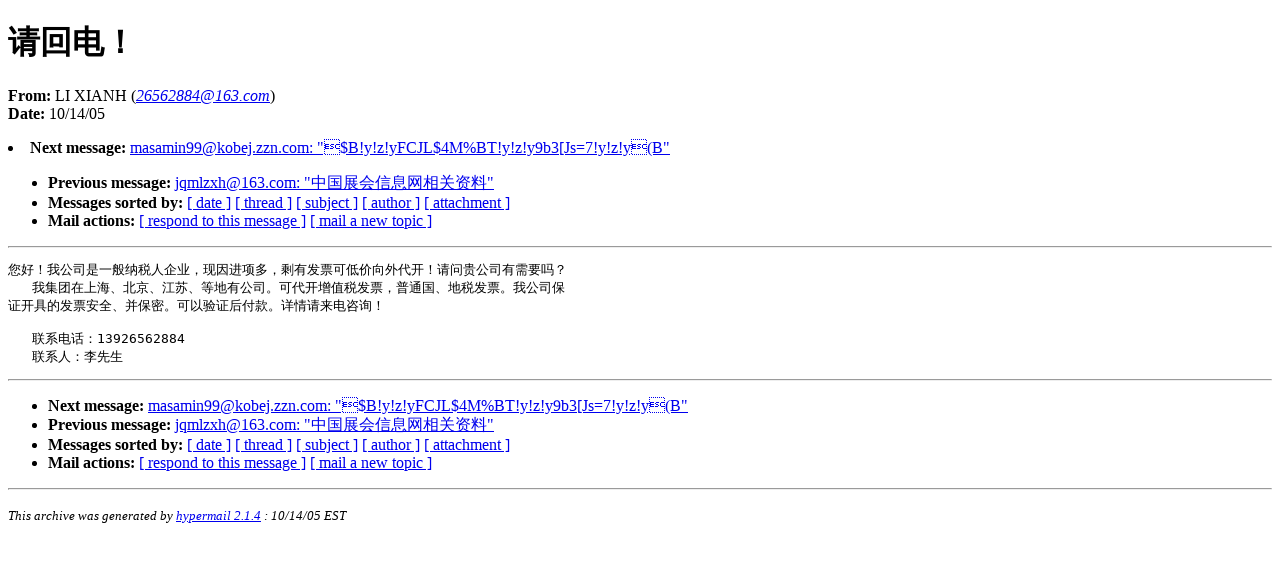

--- FILE ---
content_type: text/html
request_url: https://www.daml.org/listarchive/daml-all/0842.html
body_size: 2020
content:
<!DOCTYPE HTML PUBLIC "-//W3C//DTD HTML 4.01//EN"
                      "http://www.w3.org/TR/html4/strict.dtd">
<html lang="en">
<head>
<meta http-equiv="Content-Type" content="text/html; charset=gb2312">
<meta name="generator" content="hypermail 2.1.4, see http://www.hypermail.org/">
<title>daml-all Mailing List Archive: 请回电！</title>
<meta name="Author" content="LI XIANH (26562884@163.com)">
<meta name="Subject" content="请回电！">
<link rev="made" href="mailto:bamundson@bbn.com, jcoffman@rospo1.bbn.com">
<style type="text/css">
body {color: black; background: #ffffff}
h1.center {text-align: center}
div.center {text-align: center}
</style>
</head>
<body>
<h1>请回电！</h1>
<!-- received="Fri Oct 14 14:42:23 2005" -->
<!-- isoreceived="20051014194223" -->
<!-- sent="Sat, 15 Oct 2005 03:35:23 +0800" -->
<!-- isosent="20051014193523" -->
<!-- name="LI XIANH" -->
<!-- email="26562884@163.com" -->
<!-- subject="请回电！" -->
<!-- id="20051014194221.9768F4B6F6@wrath.daml.org" -->
<!-- charset="gb2312" -->
<!-- expires="-1" -->
<p>
<strong>From:</strong> LI XIANH (<a href="/cdn-cgi/l/email-protection#5260646764606a6a66126364617c313d3f6d212730383731266f003768776062bafde5b7c9ccb5c6e7bdeed3742037223e2b263d6f6062626763626366636b666060637c6b65646a14661064146412252033263a7c36333f3e7c3d2035"><em><span class="__cf_email__" data-cfemail="3604000300040e0e02760700051855595b">[email&#160;protected]</span></em></a>)<br>
<strong>Date:</strong> 10/14/05
</p>
<!-- next="start" -->
<li><strong>Next message:</strong> <a href="0843.html"><span class="__cf_email__" data-cfemail="e489859785898d8adddda48f8b86818eca9e9e8aca878b89">[email&#160;protected]</span>: "$B!y!z!yFCJL$4M%BT!y!z!y9b3[Js=7!y!z!y(B"</a>
<ul>
<li><strong>Previous message:</strong> <a href="0841.html"><span class="__cf_email__" data-cfemail="0268736f6e787a6a423334312c616d6f">[email&#160;protected]</span>: "中国展会信息网相关资料"</a>
<!-- nextthread="start" -->
<!-- reply="end" -->
<li><strong>Messages sorted by:</strong> 
<a href="date.html#842">[ date ]</a>
<a href="index.html#842">[ thread ]</a>
<a href="subject.html#842">[ subject ]</a>
<a href="author.html#842">[ author ]</a>
<a href="attachment.html">[ attachment ]</a>
<li><strong>Mail actions:</strong> <a href="/cdn-cgi/l/email-protection#88ece9e5e4a5e9e4e4c8ece9e5e4a6e7faefb7fbfdeae2edebfcb5daedb2adbab860273f6d13166f1c3d673409aefaedf8e4f1fce7b5bab8b8bdb9b8b9bcb9b1bcbabab9a6b1bfbeb0cebccabecebec8fffae9fce0a6ece9e5e4a6e7faef">[ respond to this message ]</a> <a href="/cdn-cgi/l/email-protection#d0b4b1bdbcfdb1bcbc90b4b1bdbcfebfa2b7">[ mail a new topic ]</a>
</ul>
<hr>
<!-- body="start" -->
<pre>
您好！我公司是一般纳税人企业，现因进项多，剩有发票可低价向外代开！请问贵公司有需要吗？
   我集团在上海、北京、江苏、等地有公司。可代开增值税发票，普通国、地税发票。我公司保
证开具的发票安全、并保密。可以验证后付款。详情请来电咨询！

   联系电话：13926562884
   联系人：李先生
</pre>
<!-- body="end" -->
<hr>
<ul>
<!-- next="start" -->
<li><strong>Next message:</strong> <a href="0843.html"><span class="__cf_email__" data-cfemail="274a4654464a4e491e1e674c4845424d095d5d490944484a">[email&#160;protected]</span>: "$B!y!z!yFCJL$4M%BT!y!z!y9b3[Js=7!y!z!y(B"</a>
<li><strong>Previous message:</strong> <a href="0841.html"><span class="__cf_email__" data-cfemail="afc5dec2c3d5d7c7ef9e999c81ccc0c2">[email&#160;protected]</span>: "中国展会信息网相关资料"</a>
<!-- nextthread="start" -->
<!-- reply="end" -->
<li><strong>Messages sorted by:</strong> 
<a href="date.html#842">[ date ]</a>
<a href="index.html#842">[ thread ]</a>
<a href="subject.html#842">[ subject ]</a>
<a href="author.html#842">[ author ]</a>
<a href="attachment.html">[ attachment ]</a>
<li><strong>Mail actions:</strong> <a href="/cdn-cgi/l/email-protection#3357525e5f1e525f5f7357525e5f1d5c41540c404651595650470e615609160103db9c84d6a8add4a786dc8fb2154156435f4a475c0e0103030602030207020a070101021d0a04050b75077105750573444152475b1d57525e5f1d5c4154">[ respond to this message ]</a> <a href="/cdn-cgi/l/email-protection#492d28242564282525092d28242567263b2e">[ mail a new topic ]</a>
</ul>
<!-- trailer="footer" -->
<hr>
<p><small><em>
This archive was generated by <a href="http://www.hypermail.org/">hypermail 2.1.4</a> 
: 10/14/05 EST
</em></small></p>
<script data-cfasync="false" src="/cdn-cgi/scripts/5c5dd728/cloudflare-static/email-decode.min.js"></script><script defer src="https://static.cloudflareinsights.com/beacon.min.js/vcd15cbe7772f49c399c6a5babf22c1241717689176015" integrity="sha512-ZpsOmlRQV6y907TI0dKBHq9Md29nnaEIPlkf84rnaERnq6zvWvPUqr2ft8M1aS28oN72PdrCzSjY4U6VaAw1EQ==" data-cf-beacon='{"version":"2024.11.0","token":"01c9d765aefd472086551b50128c386e","r":1,"server_timing":{"name":{"cfCacheStatus":true,"cfEdge":true,"cfExtPri":true,"cfL4":true,"cfOrigin":true,"cfSpeedBrain":true},"location_startswith":null}}' crossorigin="anonymous"></script>
</body>
</html>
